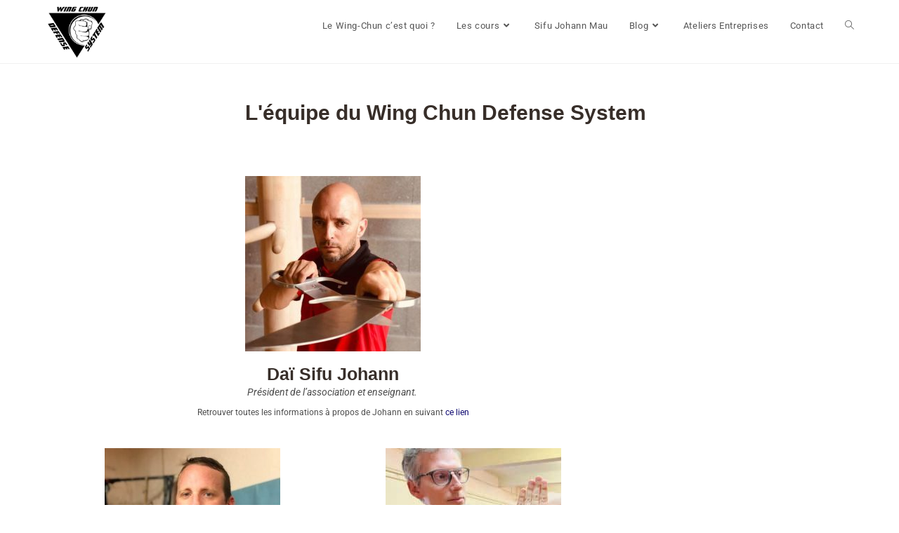

--- FILE ---
content_type: text/css; charset=utf-8
request_url: https://selfdefensenantes.com/wp-content/uploads/elementor/css/post-1648.css?ver=1769353197
body_size: 365
content:
.elementor-1648 .elementor-element.elementor-element-7979ea0{--spacer-size:25px;}.elementor-1648 .elementor-element.elementor-element-5257978{text-align:center;}.elementor-1648 .elementor-element.elementor-element-5257978 .elementor-heading-title{font-family:"Tahoma", Sans-serif;font-size:30px;color:#372e29;}.elementor-1648 .elementor-element.elementor-element-09d30f0{--spacer-size:25px;}.elementor-1648 .elementor-element.elementor-element-62ba48b > .elementor-container{max-width:800px;}.elementor-1648 .elementor-element.elementor-element-34e10e4 > .elementor-widget-container{margin:0px 0px -19px 0px;}.elementor-1648 .elementor-element.elementor-element-34e10e4{text-align:center;}.elementor-1648 .elementor-element.elementor-element-34e10e4 .elementor-heading-title{font-family:"Tahoma", Sans-serif;font-size:25px;color:#372e29;}.elementor-1648 .elementor-element.elementor-element-29cedf5{text-align:center;}.elementor-1648 .elementor-element.elementor-element-770842a > .elementor-widget-container{margin:-34px 0px 0px 0px;padding:0px 0px 0px 0px;}.elementor-1648 .elementor-element.elementor-element-770842a{text-align:center;font-size:12px;}.elementor-1648 .elementor-element.elementor-element-993be24 > .elementor-container{max-width:800px;}.elementor-1648 .elementor-element.elementor-element-9f09bef > .elementor-widget-container{margin:0px 0px -19px 0px;}.elementor-1648 .elementor-element.elementor-element-9f09bef{text-align:center;}.elementor-1648 .elementor-element.elementor-element-9f09bef .elementor-heading-title{font-family:"Tahoma", Sans-serif;font-size:25px;color:#372e29;}.elementor-1648 .elementor-element.elementor-element-670d7ff{text-align:center;}.elementor-1648 .elementor-element.elementor-element-7bed0c5 > .elementor-widget-container{margin:0px 0px -19px 0px;}.elementor-1648 .elementor-element.elementor-element-7bed0c5{text-align:center;}.elementor-1648 .elementor-element.elementor-element-7bed0c5 .elementor-heading-title{font-family:"Tahoma", Sans-serif;font-size:25px;color:#372e29;}.elementor-1648 .elementor-element.elementor-element-fdf4e79{text-align:center;}.elementor-1648 .elementor-element.elementor-element-02d3d27 > .elementor-container{max-width:800px;}.elementor-1648 .elementor-element.elementor-element-dc238a5 > .elementor-widget-container{margin:0px 0px -19px 0px;}.elementor-1648 .elementor-element.elementor-element-dc238a5{text-align:center;}.elementor-1648 .elementor-element.elementor-element-dc238a5 .elementor-heading-title{font-family:"Tahoma", Sans-serif;font-size:25px;color:#372e29;}.elementor-1648 .elementor-element.elementor-element-32f88bd{text-align:center;}.elementor-1648 .elementor-element.elementor-element-cfe4b4a > .elementor-widget-container{margin:0px 0px -19px 0px;}.elementor-1648 .elementor-element.elementor-element-cfe4b4a{text-align:center;}.elementor-1648 .elementor-element.elementor-element-cfe4b4a .elementor-heading-title{font-family:"Tahoma", Sans-serif;font-size:25px;color:#372e29;}.elementor-1648 .elementor-element.elementor-element-302f796{text-align:center;}.elementor-1648 .elementor-element.elementor-element-5436912 > .elementor-container{max-width:800px;}.elementor-1648 .elementor-element.elementor-element-8febe4f > .elementor-widget-container{margin:0px 0px -19px 0px;}.elementor-1648 .elementor-element.elementor-element-8febe4f{text-align:center;}.elementor-1648 .elementor-element.elementor-element-8febe4f .elementor-heading-title{font-family:"Tahoma", Sans-serif;font-size:25px;color:#372e29;}.elementor-1648 .elementor-element.elementor-element-42d3df5{text-align:center;}.elementor-1648 .elementor-element.elementor-element-b07b0f0 > .elementor-widget-container{margin:0px 0px -19px 0px;}.elementor-1648 .elementor-element.elementor-element-b07b0f0{text-align:center;}.elementor-1648 .elementor-element.elementor-element-b07b0f0 .elementor-heading-title{font-family:"Tahoma", Sans-serif;font-size:25px;color:#372e29;}.elementor-1648 .elementor-element.elementor-element-f132887{text-align:center;}.elementor-1648 .elementor-element.elementor-element-26c1430 > .elementor-container{max-width:800px;}.elementor-1648 .elementor-element.elementor-element-c318523 > .elementor-widget-container{margin:0px 0px -19px 0px;}.elementor-1648 .elementor-element.elementor-element-c318523{text-align:center;}.elementor-1648 .elementor-element.elementor-element-c318523 .elementor-heading-title{font-family:"Tahoma", Sans-serif;font-size:25px;color:#372e29;}.elementor-1648 .elementor-element.elementor-element-e1ea482{text-align:center;}